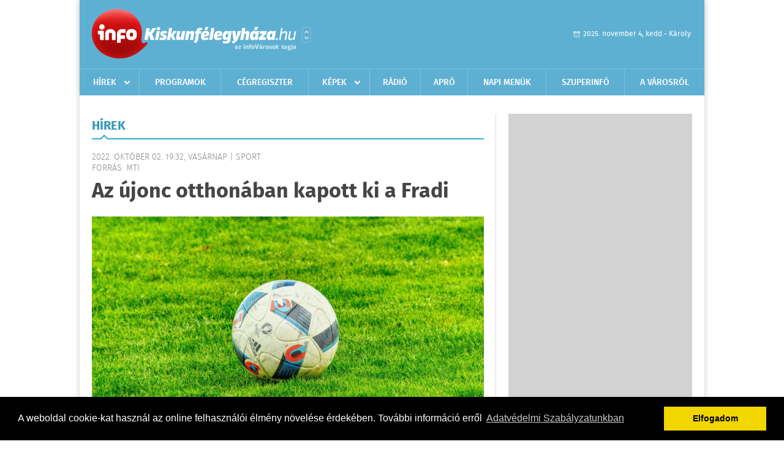

--- FILE ---
content_type: text/html; charset=UTF-8
request_url: https://www.infokiskunfelegyhaza.hu/hirek/olvas/az-ujonc-otthonaban-kapott-ki-a-fradi-2022-10-02-193254
body_size: 5976
content:
 <!DOCTYPE html>
<html>
<head>
    <title>Az újonc otthonában kapott ki a Fradi | Hírek | infoKiskunf&#233;legyh&#225;za</title>
    <meta charset="utf-8" />
	<meta name="keywords" content="infoKiskunf&#233;legyh&#225;za, friss hírek, helyi hírek, országos hírek, sport hírek, bulvár hírek" />
	<meta name="news_keywords" content="" />
	<meta name="description" content="" />
    <meta name="viewport" content="user-scalable=no">
	<meta name="format-detection" content="telephone=no">
	
		
	<meta property="og:title" content="Az újonc otthonában kapott ki a Fradi" />
	<meta property="og:url" content="https://www.infokiskunfelegyhaza.hu/hirek/olvas/az-ujonc-otthonaban-kapott-ki-a-fradi-2022-10-02-193254"/>
	<meta property="og:description" content="A címvédő és eddig százszázalékos Ferencváros 2-0-ra kikapott Kecskeméten a labdarúgó OTP Bank Liga kilencedik fordulójában, vasárnap." />
	<meta property="og:type" content="website" />
	<meta property="fb:app_id" content="966242223397117" />
	
	<meta property="og:image" content="https://www.infokiskunfelegyhaza.hu/external/image_cache/a/c/a/aca8e22f687dd9763e9885e10e8b13e6.jpg" />
	
    <link rel="stylesheet" href="/css/main.css?200318v1" />
	
    		<link rel="shortcut icon" href="/favicon.ico" type="image/x-icon" />
		<link rel="apple-touch-icon-precomposed" sizes="114x114" href="/apple-touch-icon-114x114-precomposed.png" />
		<link rel="apple-touch-icon-precomposed" sizes="72x72" href="/apple-touch-icon-72x72-precomposed.png" />
		<link rel="apple-touch-icon-precomposed" href="/apple-touch-icon-57x57-precomposed.png" />
		
	<script src="//ajax.googleapis.com/ajax/libs/jquery/1.11.0/jquery.min.js"></script>
	
		
	<script async src="https://pagead2.googlesyndication.com/pagead/js/adsbygoogle.js" data-ad-client="ca-pub-9972629110321651"></script>
	<script async src="https://pagead2.googlesyndication.com/pagead/js/adsbygoogle.js?client=ca-pub-9972629110321651" crossorigin="anonymous"></script>
	
	<style>
		.ads_show_ad_title {
			width: 980px !important;
			margin: -15px auto 20px !important;
		}
	</style>
</head>
<body>


<div id="position">
	<header id="mainHeader">
	<div class="top">
					<a href="/" class="logo"><img src="//infokiskunfelegyhaza.hu/images/logos/logo_kiskunfelegyhaza.png" alt="" /></a>
			<a href="//infovaros.hu/#infovaros_oldalak" class="city" target="_blank">Városlista</a>
				
		<div class="weather" style="display: none;">
			ma: -16 &deg;C
			<span>holnap: -16 &deg;C</span>
		</div>
		
		<div class="dayName" >
			2025. november 4, kedd - Károly					</div>
		<!--<a href="#" class="account">Fiókom</a>-->
	</div>
	
	<nav>
		<ul>
			<li class="ih">
	<a href="/hirek">Hírek</a>
	<ul class="ddmenu left">
		<li><a href="/hirek/lista/kategoria:helyi">Helyi</a></li>
		<li><a href="/hirek/lista/kategoria:belfold">Belföld</a></li>
		<li><a href="/hirek/lista/kategoria:kulfold">Külföld</a></li>
		<li><a href="/hirek/lista/kategoria:bulvar">Bulvár</a></li>
		<li><a href="/hirek/lista/kategoria:sport">Sport</a></li>
		<li><a href="/hirek/lista/kategoria:kek_hirek">Kék hírek</a></li>
		<li><a href="/hirek/lista/kategoria:eletmod">Életmód</a></li>
		<li><a href="/hirek/lista/kategoria:pr">PR</a></li>
	</ul>
</li>
<li><a href="/programok">Programok</a></li>
<li><a href="/cegregiszter">Cégregiszter</a></li>
<li class="ih">
	<a href="/kepek">Képek</a>
	<ul class="ddmenu center">
				<li><a href="https://www.infokiskunfelegyhaza.hu/kepek/kategoria:kozelet" >K&#246;z&#233;let</a></li>
				<li><a href="https://www.infokiskunfelegyhaza.hu/kepek/kategoria:sport" >Sport</a></li>
				<li><a href="https://www.infokiskunfelegyhaza.hu/kepek/kategoria:bulifotok" >Bulifot&#243;k</a></li>
				<li><a href="https://www.infokiskunfelegyhaza.hu/kepek/kategoria:fesztival" >Fesztiv&#225;l</a></li>
				<li><a href="https://www.infokiskunfelegyhaza.hu/kepek/kategoria:kiallitas" >Ki&#225;ll&#237;t&#225;s</a></li>
				<li><a href="https://www.infokiskunfelegyhaza.hu/kepek/kategoria:koncert" >Koncert</a></li>
				<li><a href="https://www.infokiskunfelegyhaza.hu/kepek/kategoria:oktatas" >Oktat&#225;s</a></li>
			</ul>
</li>
<li><a href="http://radiosmile.hu/online.php" target="_blank">Rádió</a></li>
<li><a href="/apro">Apró</a></li>
<li><a href="/napi_menu">Napi menük</a></li>
<li><a href="https://www.felegyhazainfo.hu/" target="_blank">Szuperinfó</a></li>
		<li><a href="/a_varosrol">A városról</a></li>
			</ul>
	</nav>
</header>

<link rel="stylesheet" href="/css/jquery.growl.css" />
<script src="/js/jquery.growl.js"></script>
<script>
    $(window).load(function(){
        $("body").on("mouseover",".ih",function(){
            $(this).find(".ddmenu").show();
        });

        $("body").on("mouseout",".ih",function(){
            $(this).find(".ddmenu").hide();
        });
		
		$("body").on("touchstart",".ih .ddmenu a",function(){
             document.location = $(this).attr('href');
        });
		
				
		    });
</script>	
	<div id="wrapper">
		<section id="main">
			<h1>Hírek</h1>
			
			<div class="read">
								
				<h6>2022. Október 02. 19:32, vasárnap |
				Sport				<br />Forrás: mti</h6>
				
				<h2>Az újonc otthonában kapott ki a Fradi</h2>
				
				<img src="/external/image_cache/6/2/3/623ce79c616938fc2d33d440068d0a65.jpg" alt="Az újonc otthonában kapott ki a Fradi" class="main" />
				<p class="lead">A címvédő és eddig százszázalékos Ferencváros 2-0-ra kikapott Kecskeméten a labdarúgó OTP Bank Liga kilencedik fordulójában, vasárnap.</p>				
				
				<div class="txt">
					<p>
	A hazai csapat - amely otthon tov&aacute;bbra is veretlen, egy d&ouml;ntetlen mellett n&eacute;gy győzelme van - felj&ouml;tt a m&aacute;sodik helyre a tabell&aacute;n. Az FTC maradt az &eacute;len &uacute;gy, hogy m&eacute;g csak h&eacute;t m&eacute;rkőz&eacute;st j&aacute;tszott.</p>
<p>
	 OTP Bank Liga, 9. fordul&oacute;:<br />
	<strong>Kecskem&eacute;ti TE-Ferencv&aacute;rosi TC 2-0 (2-0)</strong><br />
	----------------------------------------<br />
	Kecskem&eacute;t, Sz&eacute;kt&oacute;i Stadion, 2527 n&eacute;ző, v.: Karak&oacute;<br />
	 g&oacute;lszerző: Nagy K. (28., 34. - a m&aacute;sodikat 11-esből))<br />
	 s&aacute;rga lap: V&aacute;g&oacute; (43.), T&oacute;th B. (69.), Zeke (70.), illetve Auzqui (31.), Knoester (34.), Nguen (70.), S. Mmaee (70.)</p>
<p>
	<strong> Kecskem&eacute;ti TE:</strong><br />
	 --------------<br />
	Varga Be. - Szalai G., Bel&eacute;nyesi, Szab&oacute; A. - Zeke, Szuhodovszki (Szab&oacute; L., 71.), V&aacute;g&oacute;, Nagy K. (S&aacute;gi, 89.), Rjasko - Ban&oacute;-Szab&oacute; (Katona B., 78.), T&oacute;th B. (Duranovic, 89.)</p>
<p>
	<strong> Ferencv&aacute;ros:</strong><br />
	 ------------<br />
	Dibusz - Civic, Knoester, S. Mmaee, Wingo (Marquinhos, 76.) - Esiti (Traor&eacute;, 57.), V&eacute;csei (Besic, 63.) - Nguen, Gojak (Zachariassen, a sz&uuml;netben), Auzqui (R. Mmaee, 63.) - Boli<br />
	<br />
	Egy komolyabb FTC-helyzettől eltekintve esem&eacute;nytelen&uuml;l telt el az első negyed&oacute;ra. A folyamatos, gyors j&aacute;t&eacute;k kialakul&aacute;s&aacute;t h&aacute;tr&aacute;ltatta, hogy a p&aacute;lya talaja fel&aacute;zott, emiatt m&eacute;ly volt, a passzokn&aacute;l a labda gyakran lelassult. A v&aacute;rakoz&aacute;snak megfelelően a Ferencv&aacute;ros j&aacute;tszott mezőnyf&ouml;l&eacute;nyben, de a Kecskem&eacute;t is eljutott ellenfele kapuj&aacute;ig &eacute;s akkor vesz&eacute;lyesebb is volt. M&eacute;g nem telt el f&eacute;l &oacute;ra, amikor vezet&eacute;st szerzett a hazai csapat: egy gyorsan elv&eacute;gzett szabadr&uacute;g&aacute;s ut&aacute;n Nagy Kriszti&aacute;n ugrott ki a labd&aacute;val, &eacute;s a kifut&oacute; Dubusz f&ouml;l&ouml;tt higgadtan a kapuba emelt. P&aacute;r perccel k&eacute;sőbb Knoester a 16-oson bel&uuml;l belekapaszkodott T&oacute;thba, aki elesett, Karak&oacute; tizenegyest &iacute;t&eacute;lt, Nagy pedig megdupl&aacute;zta g&oacute;ljainak sz&aacute;m&aacute;t.</p>
<p>
	Az utols&oacute; perceket lesz&aacute;m&iacute;tva tomp&aacute;n futballozott az első f&eacute;lidőben az FTC, nem helyezett nyom&aacute;st a hazai csapatra, amely szervezetten v&eacute;dekezve &eacute;s hat&eacute;kony ellenakci&oacute;kat vezetve ker&uuml;lt k&eacute;tg&oacute;los előnybe.</p>
<p>
	  A fordul&aacute;s ut&aacute;n valamivel dinamikusabb&aacute; v&aacute;lt a Ferencv&aacute;ros, de nem tudta gyakran zavarba hozni a h&aacute;zigazd&aacute;t, amely tov&aacute;bbra is koncentr&aacute;ltan, kev&eacute;s hib&aacute;val &eacute;s &ouml;nfel&aacute;ldoz&oacute;n futballozott, &eacute;s ha kellett, brav&uacute;rt mutatott be a kapus Varga Bence. A főv&aacute;rosiak dolg&aacute;t nehez&iacute;tette, hogy a p&aacute;lya talaja egyre rosszabb&aacute; v&aacute;lt. A kecskem&eacute;tiek v&eacute;g&uuml;l meg&eacute;rdemelten gyűjt&ouml;tt&eacute;k be a h&aacute;rom pontot az Eur&oacute;pa-liga-m&eacute;rkőz&eacute;sre k&eacute;sz&uuml;lő, es&eacute;lyesebb ellenfel&uuml;kkel szemben.</p>
				</div>
				
				<div class="social">
										<a href="https://www.facebook.com/share.php?u=https%3A%2F%2Fwww.infokiskunfelegyhaza.hu%2Fhirek%2Folvas%2Faz-ujonc-otthonaban-kapott-ki-a-fradi-2022-10-02-193254&t=Az+%C3%BAjonc+otthon%C3%A1ban+kapott+ki+a+Fradi" target="_blank">Oszd meg barátaiddal</a>
				</div>

								<div class="tags">
					<span style="color: #000;">Címkék:</span>
										<a href="https://www.infokiskunfelegyhaza.hu/hirek/lista/cimke:ferencvaros">ferencváros</a>,  
										<a href="https://www.infokiskunfelegyhaza.hu/hirek/lista/cimke:labdarugas">labdarúgás</a> 
									</div>
								
								
				<div class="banner_468_120" style="margin-top: 30px;">
					<div>	
				
	</div>
					<h6>Hirdetés</h6>
				</div>
			</div>
			
			<div class="box news">
				<h1>Ezek érdekelhetnek még</h1>
				
								<div class="plain">
					<h6>2025. November 02. 08:37, vasárnap | Sport</h6>
					<h3><a href="/hirek/olvas/labdarugo-nb-i-a-ferencvaros-nyerte-a-228-orokrangadot-2025-11-02-083752">Labdarúgó NB I - A Ferencváros nyerte a 228. örökrangadót</a></h3>
					<p>A címvédő Ferencváros 4-1-re győzött az MTK Budapest ellen a labdarúgó Fizz Liga 12. fordulójának szombat esti rangadóján.</p>
				</div>
								<div class="plain">
					<h6>2025. November 01. 08:48, szombat | Sport</h6>
					<h3><a href="/hirek/olvas/konferencia-liga-az-mlsz-megpalyazza-a-2028-as-es-2029-es-konferencia-liga-donto-rendezeset-2025-11-01-084859">Konferencia-liga - Az MLSZ megpályázza a 2028-as és 2029-es Konferencia-liga-döntő rendezését</a></h3>
					<p>Megpályázza a 2028-as és 2029-es Konferencia-liga-döntő rendezését a Magyar Labdarúgó Szövetség (MLSZ).</p>
				</div>
								<div class="plain">
					<h6>2025. Október 31. 08:08, péntek | Sport</h6>
					<h3><a href="/hirek/olvas/ormeny-magyar-meg-egy-repulogepet-indit-a-wizz-air-jerevanba-2025-10-31-080858">Örmény-magyar - Még egy repülőgépet indít a Wizz Air Jerevánba</a></h3>
					<p>A nagy érdeklődésre való tekintettel még egy szurkolói repülőgépet indít a Wizz Air Jerevánba, ahol a magyar labdarúgó-válogatott november 13-án a házigazda örményekkel játszik világbajnoki selejtezőt.</p>
				</div>
								<div class="plain">
					<h6>2025. Október 30. 07:30, csütörtök | Sport</h6>
					<h3><a href="/hirek/olvas/angol-ligakupa-bucsuzott-a-liverpool-2025-10-30-073024">Angol Ligakupa - Búcsúzott a Liverpool</a></h3>
					<p>A Liverpool hazai pályán 3-0-s vereséget szenvedett a Crystal Palace-tól a labdarúgó angol Ligakupa nyolcaddöntőjének szerdai játéknapján, ezzel búcsúzott a sorozattól.</p>
				</div>
							</div>
		</section>
		
		<aside id="sidebar">
			<div class="banner_300_600">
				<div>	
				
	</div>
				<h6>Hirdetés</h6>
			</div>
		
				
						
			<div class="box programs">
	<h2>Helyi programok</h2>
	
		
	<div class="buttonMore">
		<a href="/programok">További programok</a>
	</div>
</div>			<div class="box ads">
	<h2>Apró</h2>
	
		<div class="plain">
		<div class="info">Azonosító: 442060 | Feladva: 2025.10.30, 14:17</div>
				<p><a href="/apro/lista/kategoria:apro">Tollfelvásárlás! Régi dunnát, paplant, párnát felvásárolok. Telefon: 0630 2199-853, 0630 381-4954.</a></p>
			</div>
		<div class="plain">
		<div class="info">Azonosító: 442061 | Feladva: 2025.10.30, 14:17</div>
				<p><a href="/apro/lista/kategoria:apro">Ablak, erkélyajtó, üvegfalak kitűnő minőségben, bontásból Németországból. Telefon: 0630 282-9225.</a></p>
			</div>
		<div class="plain">
		<div class="info">Azonosító: 442062 | Feladva: 2025.10.30, 14:17</div>
				<p><a href="/apro/lista/kategoria:apro">Tanya (136 m²), telek (2960 m²), E5 fixes pótkocsi, Robi 151 eladó. Telefon: 0630 449-4897, 0620 502-2321.</a></p>
			</div>
		
	<div class="buttonMore">
		<a href="/apro">További apróhirdetések</a>
	</div>
</div>			
			<div class="banner_300_250">
				<div>	
				
	</div>
				<h6>Hirdetés</h6>
			</div>
		</aside>
	</div>

	<footer id="mainFooter">
	<div class="links">
		<div class="col">
			<ul>
				<li><a href="/hirek">Hírek</a></li>				<li><a href="/programok">Programok</a></li>				<li><a href="/cegregiszter">Cégregiszter</a></li>				<li><a href="/kepek">Képek</a></li>				<li><a href="/apro">Apró</a></li>															</ul>
		</div>
		
		<div class="col">
			<ul>
												<li><a href="/a_varosrol">A városról</a></li>								<li><a href="/napi_menu">Napi menü</a></li>			</ul>
		</div>
		
		<div class="col">
			<ul>
				<li><a href="/mediaajanlo">Médiaajánló</a></li>
				<li><a href="/adatvedelem">Adatvédelem</a></li>
				<li><a href="/impresszum">Impresszum</a></li>
				<li><a href="/rolunk">Rólunk</a></li>
				<li><a href="/aszf">ÁSZF</a></li>
				<li><a href="/cookie_szabalyzat">Cookie szabályzat</a></li>
			</ul>
		</div>
		
		<div class="col">
			<div class="social">
				<a href="http://www.facebook.com/Infokiskunfelegyhaza" target="_blank">Kövess minket a facebook-on</a>
			</div>
			
			<div class="logo">
									<img src="//infokiskunfelegyhaza.hu/images/logos/logo_footer_kiskunfelegyhaza.gif" alt="" />
					<p>Tudj meg többet városodról! Hírek, programok, képek, napi menü, cégek…. és minden, ami Kiskunf&#233;legyh&#225;za</p>
							</div>
		</div>
	</div>
	
	<div class="copyright">
				Copyright InfoVárosok.
				
		Minden jog fenntartva. | Web design &amp; arculat by <a href="http://www.voov.hu">Voov</a>
	</div>
</footer>


<link rel="stylesheet" type="text/css" href="//cdnjs.cloudflare.com/ajax/libs/cookieconsent2/3.0.3/cookieconsent.min.css" />
<script src="//cdnjs.cloudflare.com/ajax/libs/cookieconsent2/3.0.3/cookieconsent.min.js"></script>
<script>
	window.addEventListener("load", function(){
	window.cookieconsent.initialise({
	  "palette": {
		"popup": {
		  "background": "#000"
		},
		"button": {
		  "background": "#f1d600"
		}
	  },
	  "type": "info",
	  "content": {
		"message": "A weboldal cookie-kat használ az online felhasználói élmény növelése érdekében. További információ erről",
		"dismiss": "Elfogadom",
		"link": "Adatvédelmi Szabályzatunkban",
		"href": "/adatvedelem"
	  }
	})});
</script>

	<!-- Global site tag (gtag.js) - Google Analytics -->
	<script async src="https://www.googletagmanager.com/gtag/js?id=UA-24194292-56"></script>
	<script>
		window.dataLayer = window.dataLayer || [];
		function gtag(){dataLayer.push(arguments);}
		gtag('js', new Date());
		gtag('config', 'UA-24194292-56');
	</script>

	<script type="text/javascript">
		var _gaq = _gaq || [];
		_gaq.push(['_setAccount', 'UA-34919566-17']);
		_gaq.push(['_trackPageview']);

		(function() {
			var ga = document.createElement('script'); ga.type = 'text/javascript'; ga.async = true;
			ga.src = ('https:' == document.location.protocol ? 'https://ssl' : 'http://www') + '.google-analytics.com/ga.js';
			var s = document.getElementsByTagName('script')[0]; s.parentNode.insertBefore(ga, s);
		})();
	</script>
</div>

<script>
	$(".read img").error(function () { 
		$(this).hide(); 
	});
</script>

</body>
</html>

--- FILE ---
content_type: text/html; charset=utf-8
request_url: https://www.google.com/recaptcha/api2/aframe
body_size: 269
content:
<!DOCTYPE HTML><html><head><meta http-equiv="content-type" content="text/html; charset=UTF-8"></head><body><script nonce="vb8uwrxqHIKwQYLpmqk5CA">/** Anti-fraud and anti-abuse applications only. See google.com/recaptcha */ try{var clients={'sodar':'https://pagead2.googlesyndication.com/pagead/sodar?'};window.addEventListener("message",function(a){try{if(a.source===window.parent){var b=JSON.parse(a.data);var c=clients[b['id']];if(c){var d=document.createElement('img');d.src=c+b['params']+'&rc='+(localStorage.getItem("rc::a")?sessionStorage.getItem("rc::b"):"");window.document.body.appendChild(d);sessionStorage.setItem("rc::e",parseInt(sessionStorage.getItem("rc::e")||0)+1);localStorage.setItem("rc::h",'1762252931540');}}}catch(b){}});window.parent.postMessage("_grecaptcha_ready", "*");}catch(b){}</script></body></html>